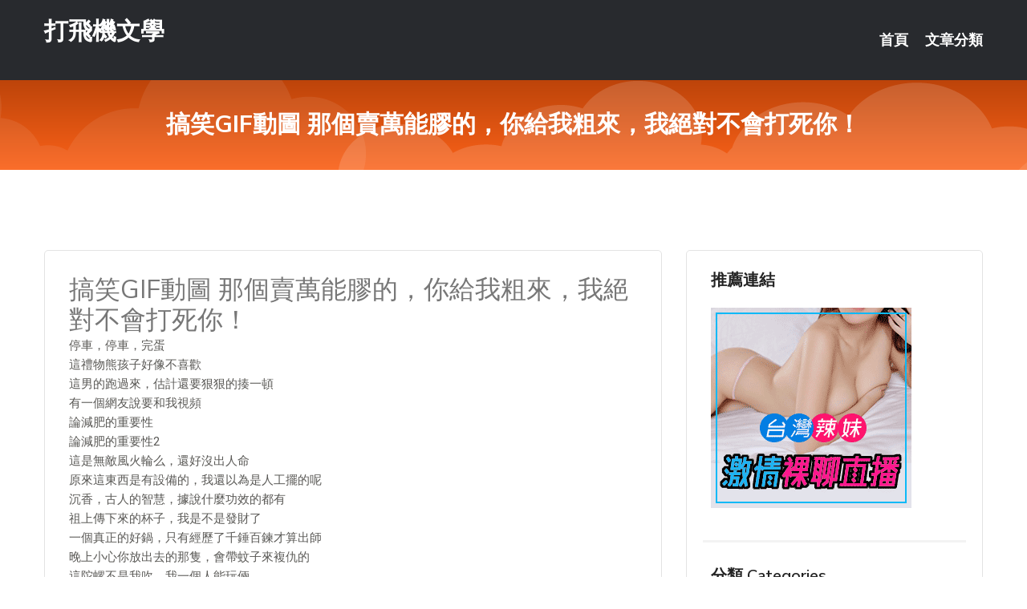

--- FILE ---
content_type: text/html; charset=UTF-8
request_url: http://www.zfc334.com/post/6787.html
body_size: 19878
content:
<!DOCTYPE html>
<html lang="zh-Hant-TW">
<head>
<meta charset="utf-8">
<title>搞笑GIF動圖 那個賣萬能膠的，你給我粗來，我絕對不會打死你！-打飛機文學</title>
<!-- Stylesheets -->
<link href="/css/bootstrap.css" rel="stylesheet">
<link href="/css/style.css" rel="stylesheet">
<link href="/css/responsive.css" rel="stylesheet">
<link href="/css/custom.css" rel="stylesheet">  
<!-- Responsive -->
<meta http-equiv="X-UA-Compatible" content="IE=edge">
<meta name="viewport" content="width=device-width, initial-scale=1.0, maximum-scale=1.0, user-scalable=0">
<!--[if lt IE 9]><script src="https://cdnjs.cloudflare.com/ajax/libs/html5shiv/3.7.3/html5shiv.js"></script><![endif]-->
<!--[if lt IE 9]><script src="/js/respond.js"></script><![endif]-->
</head>

<body>


<div class="page-wrapper">
    
    <!-- Main Header-->
    <header class="main-header header-style-one">
      
        <div class="upper-header">
            <div class="auto-container">
                <div class="main-box clearfix">
                    <div class="logo-box">
                        <div class="logo"><a href="/">打飛機文學</a></div>
                    </div>

                    <div class="nav-outer clearfix">
                        <!-- Main Menu -->
                        <nav class="main-menu navbar-expand-md">
                            <div class="navbar-header">
                                <!-- Toggle Button -->      
                                <button class="navbar-toggler" type="button" data-toggle="collapse" data-target="#navbarSupportedContent" aria-controls="navbarSupportedContent" aria-expanded="false" aria-label="Toggle navigation">
                                    <span class="icofont-navigation-menu"></span> 
								</button>
                            </div>
                            
                            <div class="collapse navbar-collapse clearfix" id="navbarSupportedContent">
                                <ul class="navigation navbar-nav default-hover">
                                    
                                    <li><a href="/">首頁</a></li>
                                    <li class="dropdown"><a href="#">文章分類</a>
                                        <ul>
										<li><a href="/bbs/絲襪美腿">絲襪美腿</a></li><li><a href="/bbs/視訊聊天">視訊聊天</a></li><li><a href="/bbs/健康醫藥">健康醫藥</a></li><li><a href="/bbs/養生觀念">養生觀念</a></li><li><a href="/bbs/育兒分享">育兒分享</a></li><li><a href="/bbs/寵物愛好">寵物愛好</a></li><li><a href="/bbs/娛樂話題">娛樂話題</a></li><li><a href="/bbs/遊戲空間">遊戲空間</a></li><li><a href="/bbs/動漫天地">動漫天地</a></li><li><a href="/bbs/科學新知">科學新知</a></li><li><a href="/bbs/歷史縱橫">歷史縱橫</a></li><li><a href="/bbs/幽默搞笑">幽默搞笑</a></li><li><a href="/bbs/八卦奇聞">八卦奇聞</a></li><li><a href="/bbs/日本AV女優">日本AV女優</a></li><li><a href="/bbs/性愛話題">性愛話題</a></li><li><a href="/bbs/正妹自拍">正妹自拍</a></li><li><a href="/bbs/男女情感">男女情感</a></li><li><a href="/bbs/美女模特">美女模特</a></li><li><a href="/bbs/Av影片">Av影片</a></li>                                        </ul>
                                    </li>
									 
                                </ul>
                            </div>
                        </nav><!-- Main Menu End-->                        
                        <!-- Main Menu End-->
                    </div>
                </div>
            </div>
        </div>

        <!--Sticky Header-->
        <div class="sticky-header">
            <div class="auto-container clearfix">
                <!--Logo-->
                <div class="logo pull-left">
                    <a href="/">打飛機文學</a>
                </div>
                
                <!--Right Col-->
                <div class="right-col pull-right">
                    <!-- Main Menu -->
                    <nav class="main-menu navbar-expand-md">
                        <button class="button navbar-toggler" type="button" data-toggle="collapse" data-target="#navbarSupportedContent1" aria-controls="navbarSupportedContent" aria-expanded="false" aria-label="Toggle navigation">
                            <span class="icon-bar"></span>
                            <span class="icon-bar"></span>
                            <span class="icon-bar"></span>
                        </button>

                          <div class="collapse navbar-collapse" id="navbarSupportedContent1">
                            <ul class="navigation navbar-nav default-hover">
                                    
                                    <li><a href="/">首頁</a></li>
                                    <li class="dropdown"><a href="#">文章分類</a>
                                        <ul>
											<li><a href="/bbs/絲襪美腿">絲襪美腿</a></li><li><a href="/bbs/視訊聊天">視訊聊天</a></li><li><a href="/bbs/健康醫藥">健康醫藥</a></li><li><a href="/bbs/養生觀念">養生觀念</a></li><li><a href="/bbs/育兒分享">育兒分享</a></li><li><a href="/bbs/寵物愛好">寵物愛好</a></li><li><a href="/bbs/娛樂話題">娛樂話題</a></li><li><a href="/bbs/遊戲空間">遊戲空間</a></li><li><a href="/bbs/動漫天地">動漫天地</a></li><li><a href="/bbs/科學新知">科學新知</a></li><li><a href="/bbs/歷史縱橫">歷史縱橫</a></li><li><a href="/bbs/幽默搞笑">幽默搞笑</a></li><li><a href="/bbs/八卦奇聞">八卦奇聞</a></li><li><a href="/bbs/日本AV女優">日本AV女優</a></li><li><a href="/bbs/性愛話題">性愛話題</a></li><li><a href="/bbs/正妹自拍">正妹自拍</a></li><li><a href="/bbs/男女情感">男女情感</a></li><li><a href="/bbs/美女模特">美女模特</a></li><li><a href="/bbs/Av影片">Av影片</a></li>                                        </ul>
                              </li>
                                                                </ul>
                          </div>
                    </nav>
                    <!-- Main Menu End-->
                </div>
                
            </div>
        </div>
        <!--End Sticky Header-->
    </header>
    <!--End Main Header -->    
    <!--Page Title-->
    <section class="page-title">
        <div class="auto-container">
            <h2>搞笑GIF動圖 那個賣萬能膠的，你給我粗來，我絕對不會打死你！</h2>
        </div>
    </section>
    <!--End Page Title-->
    
    <!--Sidebar Page Container-->
    <div class="sidebar-page-container">
    	<div class="auto-container">
        	<div class="row clearfix">
			
			<!--Content list Side-->
 
	
	<div class="content-side col-lg-8 col-md-12 col-sm-12">
		


		<!--Comments Area-->
		<div class="comments-area">
		
			<!--item Box-->
			<div class="comment-box">
					
					<div class="post" id="post-3467">
			<h2>搞笑GIF動圖 那個賣萬能膠的，你給我粗來，我絕對不會打死你！</h2>

			<div class="entry" style="font-size: 15px;">
				<p>停車，停車，完蛋 <br /> 這禮物熊孩子好像不喜歡 <br /> 這男的跑過來，估計還要狠狠的揍一頓 <br /> 有一個網友說要和我視頻 <br /> 論減肥的重要性 <br />論減肥的重要性2 <br />這是無敵風火輪么，還好沒出人命 <br />原來這東西是有設備的，我還以為是人工擺的呢 <br />沉香，古人的智慧，據說什麼功效的都有 <br />祖上傳下來的杯子，我是不是發財了 <br />一個真正的好鍋，只有經歷了千錘百鍊才算出師 <br />晚上小心你放出去的那隻，會帶蚊子來複仇的 <br />這陀螺不是我吹，我一個人能玩倆 <br />這位大姐厲害了，居然可以收服皮卡丘 <br />這麼搖紅包我也是醉了 <br />這車是怎麼進到地鐵站里的？是要來個急速飆車嗎<br />一個女孩試圖阻止男友玩LOL，沒成功&#8230; <br />姑娘放過這家店吧，廚子快要累死了 <br />妹子的手勢是什麼意思，有人看明白嗎 <br />做出來一個開天錘 <br />吃貨女孩收到的生日禮物 <br />超霸氣的耳環，看著都疼 <br />這是想著送花，順便用毛巾搓個澡嗎 <br />我就想問下，畫上的眉毛還敢洗臉嗎 <br />主人，我特么要被擠成屎了！ <br />全家都陪老太太玩 <br />哪個人不希望自己過得好一點呢 <br />咦？怎麼有一個不見了？ <br />沒想到是個活的？你也太調皮了！ <br />卧底，這絕對是個卧底！ <br />跟我比翹臀？ <br />不怕賓士與路虎，就怕大眾下面有字母 <br />把藝術玩到極致的人都是瘋子！<br />那個賣萬能膠的，你給我粗來，我絕對不會打死你！ <br />我買單雙開門冰箱怎麼樣? 那麼問題來了，這樣設計的意義是什麼？<br />沒想到你還是個技術狗! <br />是的是的，你做到了 <br />你到底是要本宮，還是要這小孩，你看著我說清楚！ <br />雖然我動畫片看得不多，但你們也表騙我好咩？ <br />妹子是賭神啊<br />來啊，有本事出來打一架! <br />安裝成功，以後外出可以隨時洗手了! <br />34.5平的房子，感受一下! <br />咱也不懂也不敢問， 但我知道又一個大師現世 <br />孩子好快樂，當爸的可累壞了<br />妹子的手好神奇<br />女朋友生氣了，但是男朋友還毫無察覺 <br />幫媽媽看店的一上午，下午就被攆走了 <br />昨天帶著狗狗戳蜂窩，一天都不理我了! <br />金剛狼切果刀真是高大上 <br />就這智商，真讓人捉急 <br />從來沒見過這麼銷魂的狗腿 <br />孩子過生日你給弄個饅頭太過分了吧! <br />因資金周轉困難，現低價出售，不要問我為什麼，衛生紙廠廠長是我表哥 <br />新人結婚，兄弟你是派來搞笑的嗎？ <br />教你快速制服不聽話的女朋友 <br />被蚊子折磨三天了，今天咱們來個生死局，不是你死就是我亡 <br />誰家的熊孩子，嚇死寶寶了！<br />最幸福的事情就是你去偷，我放哨，這才是真正的愛情！！ </p>

												
				<table cellpadding="0" cellspacing="0"><tr><td height="20"> </td></tr></table>
</div></div>			</div>
			<!--end item Box-->
		</div>
	</div>
			<!--end Content list Side-->
				
                
                <!--Sidebar Side-->
                <div class="sidebar-side col-lg-4 col-md-12 col-sm-12">
                	<aside class="sidebar default-sidebar">
					
					 <!-- ADS -->
                        <div class="sidebar-widget search-box">
                        	<div class="sidebar-title">
                                <h2>推薦連結</h2>
                            </div>
                        	
							<a href=http://www.hk1007.com/ target=_blank><img src="http://60.199.243.193/upload/uid/4382.gif"></a>					  </div>
                        
						
                        <!-- Cat Links -->
                        <div class="sidebar-widget cat-links">
                        	<div class="sidebar-title">
                                <h2>分類 Categories</h2>
                            </div>
                            <ul>
							<li><a href="/bbs/絲襪美腿">絲襪美腿<span>( 731 )</span></a></li><li><a href="/bbs/美女模特">美女模特<span>( 1673 )</span></a></li><li><a href="/bbs/正妹自拍">正妹自拍<span>( 458 )</span></a></li><li><a href="/bbs/日本AV女優">日本AV女優<span>( 274 )</span></a></li><li><a href="/bbs/性愛話題">性愛話題<span>( 2168 )</span></a></li><li><a href="/bbs/男女情感">男女情感<span>( 3960 )</span></a></li><li><a href="/bbs/八卦奇聞">八卦奇聞<span>( 172 )</span></a></li><li><a href="/bbs/幽默搞笑">幽默搞笑<span>( 182 )</span></a></li><li><a href="/bbs/歷史縱橫">歷史縱橫<span>( 1677 )</span></a></li><li><a href="/bbs/科學新知">科學新知<span>( 121 )</span></a></li><li><a href="/bbs/動漫天地">動漫天地<span>( 167 )</span></a></li><li><a href="/bbs/遊戲空間">遊戲空間<span>( 375 )</span></a></li><li><a href="/bbs/娛樂話題">娛樂話題<span>( 1498 )</span></a></li><li><a href="/bbs/寵物愛好">寵物愛好<span>( 184 )</span></a></li><li><a href="/bbs/育兒分享">育兒分享<span>( 1503 )</span></a></li><li><a href="/bbs/養生觀念">養生觀念<span>( 686 )</span></a></li><li><a href="/bbs/健康醫藥">健康醫藥<span>( 197 )</span></a></li><li><a href="/bbs/視訊聊天">視訊聊天<span>( 464 )</span></a></li><li><a href="/bbs/Av影片">Av影片<span>( 23870 )</span></a></li>                            </ul>
                        </div>
						
						
                        <!-- Recent Posts -->
                        <div class="sidebar-widget popular-posts">
                        	<div class="sidebar-title">
                                <h2>相關閱讀</h2>
                            </div>
							
							<article class="post"><div class="text"><a href="/post/28535.html">接吻45秒更易引发女人欲望</a></div></article><article class="post"><div class="text"><a href="/post/15170.html">百因必有果，晚年生活不幸福的父母，基本都是這幾類，善待孩子吧</a></div></article><article class="post"><div class="text"><a href="/post/28300.html">穿這樣騎車？　爆乳女騎士胸部「雪乳溢出來」</a></div></article><article class="post"><div class="text"><a href="/post/21243.html">(HD) WANZ-943 讓我女友瘋狂高潮的出差美乳按摩師 稻場流花[有碼高清</a></div></article><article class="post"><div class="text"><a href="/post/21825.html">两性专家总结：哄女人时必备的6句谎话</a></div></article><article class="post"><div class="text"><a href="/post/28124.html">CHINASES SUB SSPD-153 不貞な上下関係3 星野ナミ</a></div></article><article class="post"><div class="text"><a href="/post/27486.html">(FHD) STARS-201 疑！戶田真琴居然在這裡！？都內各處自拍出没 被震</a></div></article><article class="post"><div class="text"><a href="/mm/a218.html">免費進入主播裸聊室</a></div></article><article class="post"><div class="text"><a href="/post/33595.html">(FHD) STAR-873 市川雅美 敏感小穴被刺激高潮迭起 3部曲[有碼高清</a></div></article><article class="post"><div class="text"><a href="/post/10526.html">MIDE-938 和憧憬的苗條女員工本能盡出的三天兩夜高潮性交 七澤美亞[有碼中</a></div></article>							</div>
                    </aside>
                </div>
				<!--end Sidebar Side-->
            </div>
        </div>
    </div>
    
    
    <!--Main Footer-->
    <footer class="main-footer">
        <div class="auto-container">
        
            <!--Widgets Section-->
            <div class="widgets-section">
                <div class="row clearfix">
                    
                    <!--Big Column-->
                    <div class="big-column col-lg-12 col-md-12 col-sm-12">
                        <div class="row clearfix">
                        
                            <!--Footer Column-->
                            <div class="footer-column col-lg-12 col-md-12 col-sm-12 footer-tags" align="center">
							<a href="http://as14.taa56.com">.</a>
<a href="http://as59.hy77m.com">.</a>
<a href="http://as91.fza783.com">.</a>
<a href="http://as8.chh633.com">.</a>
<a href="http://as70.ms78h.com">.</a>
<a href="http://as54.hhapp96.com">.</a>
<a href="http://tt26.agse289.com">春天貼圖情色網 成人貼圖區</a>
<a href="http://s190.ausk769.com">可以看污女直播的app</a>
<a href="http://i346.udu956.com">夫妻秀聊天室</a>
<a href="http://hhh36.kkhy88.com">富婆聊天室</a>
<a href="http://u598.rw692a.com">成人無碼 在線視頻qu</a>
<a href="http://kk58.shhk66.com">3D成人影視論壇</a>
<a href="http://zx50.yuyt583.com">午夜成人色情片</a>
<a href="http://a484.apprc99.com">免費同城床友交友網</a>
<a href="http://12196.apptt99.com">色情文學</a>
<a href="http://o384.euhs447.com">日本成人電影</a>
<a href="http://aa80.apptt99.com">2018能免費進的qq黃群</a>
<a href="http://aa46.gaud465.com">美女性感臀部圖片</a>
<a href="http://ffa76a.com">.</a>
<a href="http://ctyop9.com">.</a>
<a href="http://www.g71m.com">.</a>
<a href="http://www.kk9158.com">.</a>
<a href="http://www.uss788.com">.</a>
<a href="http://mwe074.com">.</a>
<a href="http://139980.bmmy89.com">台灣辣妹視訊聊天室</a>
<a href="http://190488.fswa33.com">色情視訊聊天室</a>
<a href="http://174561.atme967.com">Show live APP</a>
<a href="http://158665.k997hh.com">透明內衣褲走秀</a>
<a href="http://193823.lovecian.com">台灣uu破解無限點</a>
<a href="http://174403.ykh017.com">台灣uu官網</a>
<a href="http://as17.j66yu.com">.</a>
<a href="http://sa77.chh633.com">.</a>
<a href="http://sa28.vffsw39.com">.</a>
<a href="http://as60.hy23t.com">.</a>
<a href="http://as59.xtt227.com">.</a>
<a href="http://as39.kft73.com">.</a>
<a href="http://a224.ush535.com">免費手機同城聊天室</a>
<a href="http://c150.mas732.com">豆豆聊天</a>
<a href="http://u283.nsu843.com">午夜一對一視訊</a>
<a href="http://u229.yk895a.com">QQ真人視頻交友網</a>
<a href="http://185842.yuk26.com">在搜性情色小說</a>
<a href="http://185847.kr552a.com">牙醫正妹</a>
<a href="http://zz90.uegk437.com">蘋果視頻交友社區</a>
<a href="http://hk2.byk59.com">久久午夜視頻聊天社區</a>
<a href="http://p25.hsum536.com">ai聊天機器人app</a>
<a href="http://u434.ukae222.com">真人裸聊qq號碼</a>
<a href="http://u98.dmek376.com">av 直播 王</a>
<a href="http://az53.yuyt583.com">寂寞同城聊天室破解版</a>
<a href="http://358mm.com">.</a>
<a href="http://kjgc71.com">.</a>
<a href="http://bgde83.com">.</a>
<a href="http://113985.live173.com">.</a>
<a href="http://hshh588.com">.</a>
<a href="http://www.upuy79.com">.</a>
<a href="http://190670.ay675.com">類似live173的直播app</a>
<a href="http://192181.ke52y.com">av 日本 成人</a>
<a href="http://190430.eynyy3.com">ut直播官網入口</a>
<a href="http://158932.kse895.com">隨機視訊app</a>
<a href="http://190329.hea020.com">熟女色情網站</a>
<a href="http://174193.attuu6.com">live173大陸版</a>							   </div>
                        </div>
                    </div>
                </div>
            </div>
        </div>
        
        <!--Footer Bottom-->
        <div class="footer-bottom">
            <div class="auto-container">
                <div class="clearfix">
                    <div class="pull-center" align="center">
                        <div class="copyright">&copy; 2025 <a href="/">打飛機文學</a> All Right Reserved.</div>
                    </div>
                </div>
            </div>
        </div>
    </footer>
    <!--End Main Footer-->
</div>

<!--Scroll to top-->
<div class="scroll-to-top scroll-to-target" data-target="html"><span class="icofont-long-arrow-up"></span></div>
<script src="/js/jquery.js"></script> 
<script src="/js/popper.min.js"></script>
<script src="/js/bootstrap.min.js"></script>

<script src="/js/owl.js"></script>
<script src="/js/wow.js"></script>
<script src="/js/validate.js"></script>

<script src="/js/appear.js"></script>
<script src="/js/script.js"></script>


</body>
</html>

修改時間:2025-12-10 10:05:00<br>現在時間:2025-12-19 17:10:33<br>links_updtime=223.0925,links_upd=288